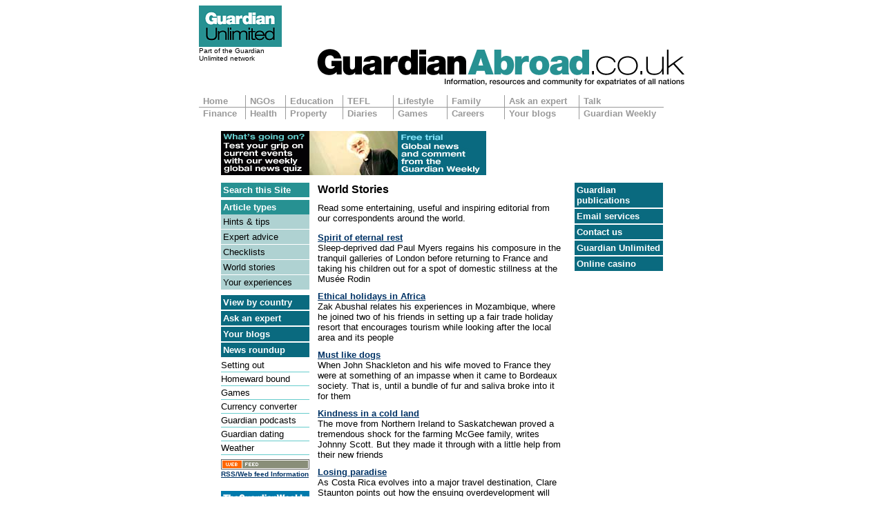

--- FILE ---
content_type: text/html; charset=utf-8
request_url: https://guardianabroad.co.uk/worldstories/
body_size: 3914
content:
<!DOCTYPE html PUBLIC "-//W3C//DTD HTML 4.01 Transitional//EN" "http://www.w3.org/TR/html4/loose.dtd">
<html>
<head>
  <title>Guardian Abroad</title>
  <link rel="stylesheet" type="text/css" href="/main.css">
  <link rel="stylesheet" type="text/css" href="/overture.css">
  <script language="javascript" type="text/javascript">
    var _hbEC=0,_hbE=new Array;function _hbEvent(a,b){b=_hbE[_hbEC++]=new Object();b._N=a;b._C=0;return b;}
    var hbx=_hbEvent("pv");hbx.vpc="HBX0103u";hbx.gn="hits.gureport.co.uk";

    var pageTitle = "{other}{" + escape(document.title) +"}{}";
    var rscRegexp = new RegExp('[\'"\<\>|&]','g');
    pageTitle = pageTitle.replace(rscRegexp,'');

    var refreshRegexp = new RegExp('[?].*&?refresh=1','i');
    if (refreshRegexp.test(top.location + "")) {
      pageTitle += "{AUTO}";
    }

    hbx.acct = "DM560712EGVM;DM54102495BW";
    hbx.pn=pageTitle;//PAGE NAME(S) XXX
    hbx.mlc="Guardian Abroad/";//MULTI-LEVEL CONTENT CATEGORY - fine

    hbx.fv="";
    hbx.lt="auto";
    hbx.dlf="n";
    hbx.dft="n";
    hbx.elf="n";


    hbx.ci="(none)";
    hbx.hc1="(none)";


  </script>
  <script type="text/javascript" language="javascript1.1" src="https://www.guardian.co.uk/external/hbx/0,,,00.js"></script><noscript></noscript>
</head>
<body>
  <div id="top">
    <div id="header">
      <div id="gulogo">
        <a href="http://www.guardian.co.uk/" target="_new"><img style="border : 0;" src="/gu.gif"></a><br>
        Part of the Guardian<br>
        Unlimited network
      </div>
      <div id="banner">
        
      </div>
      <div style="height : 1px; clear:both; font-size : 0; overflow : hidden;"></div>
      <div id="strapline"></div>
      <div id="searchbox">
        
        
      </div>
      <div style="height : 1px; clear:both; font-size : 0; overflow : hidden;"></div>
      <div id="logo">
        <a href="/"><img style="border : 0;" src="/logo.gif"></a>
      </div>
      <div style="height : 1px; clear:both; font-size : 0; overflow : hidden;"></div>
    </div>
    <div id="menu">
      <div class="menu_top" style="width : 60px;">
        <a class="menu_link" href="/">Home</a>
      </div>
      <div class="menu_top" style="width : 50px;">
        <a class="menu_link" href="/ngos/">NGOs</a>
      </div>
      <div class="menu_top" style="width : 75px;">
        <a class="menu_link" href="/education/">Education</a>
      </div>
      <div class="menu_top" style="width : 65px;">
        <a class="menu_link" href="/tefl/">TEFL</a>
      </div>
      <div class="menu_top" style="width : 70px;">
        <a class="menu_link" href="/lifestyle/">Lifestyle</a>
      </div>
      <div class="menu_top" style="width : 75px;">
        <a class="menu_link" href="/family/">Family</a>
      </div>
      <div class="menu_top" style="width : 100px;">
        <a class="menu_link" href="/askanexpert/">Ask an expert</a>
      </div>
      <div class="menu_top" style="width : 115px; border-right : 0;">
        <a class="menu_link" href="http://abroadtalk.guardian.co.uk">Talk</a>
      </div>
      <div style="height : 0; clear:both; font-size : 0; overflow : hidden;"></div>
      <div class="menu_bottom" style="width : 60px;">
        <a class="menu_link" href="/finance/">Finance</a>
      </div>
      <div class="menu_bottom" style="width : 50px;">
        <a class="menu_link" href="/health/">Health</a>
      </div>
      <div class="menu_bottom" style="width : 75px;">
        <a class="menu_link" href="/property/">Property</a>
      </div>
      <div class="menu_bottom" style="width : 65px;">
        <a class="menu_link" href="/diaries/">Diaries</a>
      </div>
      <div class="menu_bottom" style="width : 70px;">
        <a class="menu_link" href="/games/">Games</a>
      </div>
      <div class="menu_bottom" style="width : 75px;">
        <a class="menu_link" href="http://jobs.guardian.co.uk/" target="_new">Careers</a>
      </div>
      <div class="menu_bottom" style="width : 100px;">
        <a class="menu_link" href="/yourblogs/">Your blogs</a>
      </div>
      <div class="menu_bottom" style="width : 115px; border-right : 0;">
        <a class="menu_link" href="http://www.guardianweekly.co.uk/" target="_new">Guardian Weekly</a>
      </div>
    </div>
    <div id="main">
      <div id="brody">
        <div class="brody">
          <a href="http://abroadtalk.guardian.co.uk/WebX?@.775e7578"></a>
        </div>
        <div class="brody">
          <a href="http://abroadtalk.guardian.co.uk/WebX?@.775e7578"></a>
        </div>
        <div class="brody">
          <a href="/general/article/103"><img alt="News roundup" src="/brody/3.png?bf4a9cbca4992ddbde6651adcc4c73d3"></a>
        </div>
        <div class="brody">
          <a href="/general/article/103"><img alt="World news update" src="/brody/4.png?89861fc535b03aa528826160ecbfc40d"></a>
        </div>
        <div class="brody">
          <a href="http://offers.guardianweekly.com/trial/"><img alt="Free trial" src="/brody/5.png"></a>
        </div>
      </div>
      <div id="left_column">
        <div class="barheading">
          Search this Site
        </div>
        <div class="barblock">
          
        </div>
        <div class="barheading" style="margin-bottom : 0;">
          Article types
        </div>
        <div class="barbuttonsublink">
          <a href="/hints/">Hints & tips</a>
        </div>
        <div class="barbuttonsublink">
          <a href="/expertadvice/">Expert advice</a>
        </div>
        <div class="barbuttonsublink">
          <a href="/checklists/">Checklists</a>
        </div>
        <div class="barbuttonsublink">
          <a href="/worldstories/">World stories</a>
        </div>
        <div class="barbuttonsublink">
          <a href="/readerexperiences/">Your experiences</a>
        </div>
        <div style="height : 0.5em;"></div>
        <div class="barbuttonlink">
          <a href="/countries/">View by country</a>
        </div>
        <div class="barbuttonlink">
          <a href="/askanexpert/">Ask an expert</a>
        </div>
        <div class="barbuttonlink">
          <a href="/yourblogs/">Your blogs</a>
        </div>
        <div class="barbuttonlink">
          <a href="/general/article/103">News roundup</a>
        </div>
        <div class="barlink">
          <a href="/general/article/50">Setting out</a>
        </div>
        <div class="barlink">
          <a href="/general/article/49">Homeward bound</a>
        </div>
        <div class="barlink">
          <a href="/games/">Games</a>
        </div>
        <div class="barlink">
          <a href="/currency/">Currency converter</a>
        </div>
        <div class="barlink">
          <a target="_new" href="http://www.guardian.co.uk/podcasts">Guardian podcasts</a>
        </div>
        <div class="barlink">
          <a target="_new" href="">Guardian dating</a>
        </div>
        <div class="barlink">
          <a href="http://www.guardian.co.uk/Weather/0,,210679,00.html">Weather</a>
        </div>
<img style="margin-top : 0.5em; margin-bottom : 0.1em; border : 0;" src="/webfeed_128.gif"><br>
        <p><a class="internal" style="font-size : 0.75em;" target="_new" href="http://www.guardian.co.uk/webfeeds/0,,1309488,00.html">RSS/Web feed Information</a></p>
<a href="http://offers.guardianweekly.com/trial/"><img class="barimg" style="margin-top : 6px;" src="/gwpromo.gif"></a>
        <div class="button">
          
        </div>
        <div class="button">
          
        </div>
        <div class="button">
          
        </div>
        <div class="button">
          
        </div>
        <div class="button">
          
        </div>
      </div>
      <div id="content">
        <h1>World Stories</h1>
        <p>Read some entertaining, useful and inspiring editorial from our correspondents around the world.</p>
        <div class="article">
          <div class="article_intro">
            <a class="internal" href="/family/article/229">Spirit of eternal rest</a><br>
            Sleep-deprived dad Paul Myers regains his composure in the tranquil galleries of London before returning to France and taking his children out for a spot of domestic stillness at the Musée Rodin
          </div>
        </div>
        <div class="article">
          <div class="article_intro">
            <a class="internal" href="/ngos/article/227">Ethical holidays in Africa</a><br>
            Zak Abushal relates his experiences in Mozambique, where he joined two of his friends in setting up a fair trade holiday resort that encourages tourism while looking after the local area and its people
          </div>
        </div>
        <div class="article">
          <div class="article_intro">
            <a class="internal" href="/lifestyle/article/217">Must like dogs</a><br>
            When John Shackleton and his wife moved to France they were at something of an impasse when it came to Bordeaux society. That is, until a bundle of fur and saliva broke into it for them
          </div>
        </div>
        <div class="article">
          <div class="article_intro">
            <a class="internal" href="/lifestyle/article/215">Kindness in a cold land</a><br>
            The move from Northern Ireland to Saskatchewan proved a tremendous shock for the farming McGee family, writes Johnny Scott. But they made it through with a little help from their new friends
          </div>
        </div>
        <div class="article">
          <div class="article_intro">
            <a class="internal" href="/ngos/article/214">Losing paradise</a><br>
            As Costa Rica evolves into a major travel destination, Clare Staunton points out how the ensuing overdevelopment will threaten the beauty and culture of this Central American jewel
          </div>
        </div>
        <div class="article">
          <div class="article_intro">
            <a class="internal" href="/family/article/212">Party time in Tanzania</a><br>
            Anthea Rowan takes a lesson in tightrope walking as she tries to balance her teenage daughter&#146;s demands for a birthday party with the cultural sensibilities of the attending guests
          </div>
        </div>
        <div class="article">
          <div class="article_intro">
            <a class="internal" href="/diaries/article/175">Melting machismo</a><br>
            A tomboy living in Istanbul who equates primping with promiscuity learns a lesson in the Turkish idea of feminine from her savvy sister-in-law. This tale is the third of three parts
          </div>
        </div>
        <div class="article">
          <div class="article_intro">
            <a class="internal" href="/lifestyle/article/210">La vie en rose</a><br>
            We&#146;re all suckers for the French dream and Ridley Scott is no exception, as he recently illustrated with his new film, A Good Year. Samantha David sets out to put right some of his more obvious misconceptions
          </div>
        </div>
        <div class="article">
          <div class="article_intro">
            Taking heart from new stars<br>
            Ken Burnett writes that if Paul Theroux and his like are to be believed, much of the fundraising done for international aid organisations has been a waste of time and money
          </div>
        </div>
        <div class="article">
          <div class="article_intro">
            <a class="internal" href="/health/article/208">Cuba best for healthcare</a><br>
            In spite of little wealth and ramshackle streets, Cuba is home to a welfare state that is second to none. Georgina Kenyon takes a look at the healthcare system that even developed countries have their eye on
          </div>
        </div>
        <div style="float : right;">
          <a class="internal" href="/worldstories/1">Next Page</a>
        </div>
      </div>
      <div id="right_column">
        <div class="barbuttonlink">
          <a href="/general/article/72">Guardian publications</a>
        </div>
        <div class="barbuttonlink">
          <a href="/general/article/74">Email services</a>
        </div>
        <div class="barbuttonlink">
          <a href="/general/article/75">Contact us</a>
        </div>
        <div class="barbuttonlink">
          <a href="http://www.guardian.co.uk/">Guardian Unlimited</a>
        </div>
        <div class="barbuttonlink">
          <a href="https://www.laola1.at/de/red/sport-mix/mehr-sport/sonstiges/online-casino---die-wahl-des-richtigen-anbieters-leicht-gemacht/">Online casino</a>
        </div>
        <div class="button">
          
        </div>
        <div class="skyscraper">
          
        </div>
      </div>
      <div id="footer">
        <p style="padding-top : 2em; text-align : center;"><a target="_blank" class="legal" href="http://www.guardian.co.uk/Users/help/article/0,,933905,00.html">Privacy policy</a> | <a target="_blank" class="legal" href="http://www.guardian.co.uk/Users/help/article/0,,933909,00.html">Terms & conditions</a> | <a target="_blank" class="legal" href="/general/article/121">Advertising guide</a> | <a class="legal" href="/general/article/108">About this site</a></p>
        <p style="padding-top : 1em; padding-bottom : 2em; text-align : center; font-size : 0.9em;">Guardian Weekly © Guardian News and Media Limited 2007</p>
      </div>
    </div>
  </div>
  <script type="text/javascript" src="/revenue_science_functions.js"></script> 
  <script type="text/javascript" src="/revenue_science.js"></script> 
  <script type="text/javascript">


                 <!--


                     // set up page information for pixel server

                     deduceCountry('usa');
                     DM_addToLoc('siteName','GuardianAbroad');
                     DM_addToLoc('SectionName1','worldstories');
                         rs_process_media();

                         DM_tag();

                 // -->
  </script> <noscript></noscript>
<script defer src="https://static.cloudflareinsights.com/beacon.min.js/vcd15cbe7772f49c399c6a5babf22c1241717689176015" integrity="sha512-ZpsOmlRQV6y907TI0dKBHq9Md29nnaEIPlkf84rnaERnq6zvWvPUqr2ft8M1aS28oN72PdrCzSjY4U6VaAw1EQ==" data-cf-beacon='{"version":"2024.11.0","token":"0a0c18a929ce484897a4b61693d5c2a4","r":1,"server_timing":{"name":{"cfCacheStatus":true,"cfEdge":true,"cfExtPri":true,"cfL4":true,"cfOrigin":true,"cfSpeedBrain":true},"location_startswith":null}}' crossorigin="anonymous"></script>
</body>
</html>


--- FILE ---
content_type: text/css;charset=UTF-8
request_url: https://guardianabroad.co.uk/main.css
body_size: 1354
content:
body {
	margin: 0px;
	margin-top: 8px;
	font-family: Geneva, Arial, Helvetica, sans-serif;
	font-size: small;
}

div
{
	/* border : 1px solid red; */
	padding : 0;
	margin : 0;
}
img
{
	border : 0;
	padding : 0;
	margin : 0;

}

p
{
	padding-top : 0;
	margin-top : 0;
}

form
{
	padding : 0;
	margin : 0;
}

h1, h2
{
	margin : 0;
	padding : 0;
	margin-bottom : 0.6em;

	font-size: 1.25em;
}
h2
{
	font-size: 1.1em;
}

th
{
	text-align : left;
}

div.divider
{
	height : 1px;
	border-top : 1px solid black;
	margin-top : 10px;
	margin-bottom : 9px;
	clear : both;
}

div#top
{
	/* Make element float in the center */

	position: absolute;
	left : 50%;
	width : 704px;

	/* Set margin to half the values of width/height */
	margin-left: -352px;

}

div#header
{
	width : 704px;
}

div#menu
{
	width : 704px;
	margin-left : 0px;
	height : 47px;
}

div#main
{
	width : 640px;
	margin-left : auto;
	margin-right : auto;

}

div#brody
{
	padding-top : 5px;
	padding-bottom : 5px;
	width : 640px;
	height : 70px;
}

div#left_column
{
	float : left;
	width : 128px;
	/* border : 1px solid red; */
}

div#content
{
	float : left;
	width : 354px;
	padding-left : 12px;
	padding-right : 12px;
	/* border : 1px solid green; */
}

div#right_column
{
	float : right;
	width : 128px;
	/* border : 1px solid blue; */
}

div#footer
{
	clear : both;
}

div#registrationlinks
{
	float : left;
	width : 200px;
	font-size : 0.8em;
}

div#gudropdown
{
	float : right;
	top : 0;
}

div#gulogo
{
	float : left;
	height : 45px;
	font-size : 0.8em;
}

div#gulogotext
{
	height : 30px;
	width : 150px;
}

div#banner
{
	float : right;
	height : 60px;
	padding : 0;
	margin : 0;
}

div#strapline
{
	float : left;
	font-size : 0.8em;
}

div#searchbox
{
	float : right;
}

div#logo
{
	float : right;
	clear : both;
	margin-bottom : 12px;
	width : 534px;
	text-align : right;
}

div.button
{
	padding-top : 4px;
	padding-bottom : 4px;
}

div.menu_top, div.menu_bottom
{
	border-right : 1px solid #999999;
	border-bottom : 1px solid #999999;
	padding : 1px;
	padding-left : 6px;
	float : left;
	white-space: nowrap;
}

div.menu_bottom
{
	border-bottom : 0;
}

a.menu_link, a.menu_link_selected
{
	display : block;
	text-decoration : none;
	color : #999999;
	font-family: Arial,Helvetica,Geneva,sans-serif;
    font-weight: bold;

	/* font-size : 1.2em;
	letter-spacing : 0.15em; */
}

a.menu_link_selected
{
	color : #279192;
}

a.menu_link:hover
{
	color : #279192;
}

div.brody
{
	float : left;
}

div.article, div.expert
{
	float : left;
	width : 100%;
	clear : both;
	margin-bottom : 10px;
}

div.article_image, div.expert_image
{
	float : left;
	width : 128px;
	height : 128px;
	background-color : #f0f0f0;
}


div.expert_image
{
	width : 64px;
	height : 64px;
}

a.internal
{
    color: rgb(0, 51, 102);
    font-weight : bold;
}

a.legal
{
	color: rgb(0, 51, 102);
	font-size : 0.9em;
}

a.internal:hover
{
    color: rgb(0, 51, 102);
}

a.blog
{
	color : #279192;
	text-decoration : none;
}

a.credit
{
	font-size : 0.75em;
	color : rgb(0, 51, 102);
	margin-bottom : 1em;
}

div.article_intro_shiftright
{
	margin-left : 140px;
}

div.expert_intro
{
	margin-left : 70px;
}

div.barheading, div.barbuttonlink, div.barbuttonsublink
{
	background-color : #279192;
	padding : 3px;
	font-weight : bold;
	width : 122px;
	color : white;
	margin-bottom : 2px;
}

div.barbuttonlink
{
	background-color : #0a6a7f;
}

div.barbuttonsublink
{
	background-color : #afd2d2;
	font-weight : normal;
	margin-bottom : 1px;
}


div.barblock
{
	color : black;
	background-color : white;
	padding : 0;
	width : 128px;
	margin-bottom : 4px;
}


div.barbuttonlink a, div.barbuttonsublink a
{
	color : white;
	text-decoration : none;
	display : block;
}

div.barbuttonsublink a
{
	color : black;
}

div.barlink
{
	border-bottom : 1px solid #66cccc;
	padding-bottom : 2px;
	padding-top : 2px;
}

div.barlink a
{
	color : black;
	text-decoration : none;
	display : block;
}

div.skyscraper
{
	margin-top : 4px;
	margin-bottom : 4px;
	width : 120px;
	height : 600px;
}

div.category_heading
{
	width : 100%;
	padding : 3px;
	margin-bottom : 10px;
	background-color : #279192;
	color : white;
	font-weight : bold;
}

div.category_heading a
{
	color : white;
	text-decoration : none;
}

div.articleText img
{
	margin : 8px;
}

img.barimg
{
	margin-top : 3px;
	margin-bottom : 3px;
	width : 128px;
}

div.answer
{
	margin-bottom : 1.5em;
}


div.blog
{
	width : 354px;
	clear : both;
}

div.blogTitleBar
{
	width : 344px;
	height : 18px;
	padding-bottom : 3px;
	border-bottom : 1px solid #279192;
}

div.blogTitle, div.reviewTitle, div.currencyTitle
{
	color : #0a6a7f;
	font-weight : bold;
	float : left;

}

div.reviewTitle, div.reviewText
{
	clear : both;
	margin-bottom : 0.5em;
}

div.blogRating
{
	float : right;
}

div.blogRating img
{
	padding : 0;
	margin : 0;
}

div.blogLink
{
	float : right;
	margin-top : 0;
	margin-bottom : 20px;
	margin-right : 10px;
}

p.blogText
{

}

div.rating
{
	padding : 2px;
	width : 75px;
}

table.blog
{
	width : 100%;
}

table.blog th, td
{
	text-align : left;
}

table.blog th
{
	font-weight : bold;
	white-space : nowrap;
	vertical-align : top;
}

div.error
{
	padding : 5px;
	border : 1px solid red;
	color : red;
	font-weight : bold;
	margin-bottom : 0.5em;
}

div.quizquestion
{
	margin-bottom : 2em;
}

div.quizquestiontext
{
	font-weight : bold;
	color : #0a6a7f;
	margin-bottom : 1em;
}

div.quizquestionanswer
{
	clear : both;
	margin-bottom : 0.5em;
}

div.quizimage
{
	float : left;
	margin-bottom : 1em;
}

table.quizquestion td
{
	vertical-align : top;
}

div.search_result
{
	margin-bottom : 1.5em;
}

div.search_result_header
{
	font-weight : bold;
	color : #0a6a7f;
	margin-bottom : 0.5em;
}

div.search_result_intro
{
	margin-bottom : 0.5em;
}


div.search_result_date
{
	color : #0a6a7f;
	font-size : 0.75em;
}

p.country_result
{
	font-weight : bold;
	color : #279192;
	margin-bottom : 0.5em;
}


div.hm_letter, div.hm_letter_used
{
	background-color : #0a6a7f;
	border : 1px solid black;
	color : white;
	float : left;
	font-weight : bold;
	text-align : center;
}

div.hm_letter a, div.hm_letter_used a
{
	color : white;
	text-decoration : none;
	font-weight : bold;
	display : block;
	padding : 5px;
	width : 15px;
}

div.hm_letter_used
{
	background-color : #666666;
}

table.currency
{
	margin-left:auto;
	margin-right:auto;
}

table.currency td
{
	font-weight : bold;
	padding : 5px;
	text-align : center;
	white-space : nowrap;
}

table.currency td.blue
{
	background-color : #0a6a7f;
	color : white;

}

table.currency td.green
{
	background-color : #279192;
	color : white;

}

table.currency td.blue_heading, table.currency td.green_heading
{
	font-size : 1.1em;
}

table.currency td.blue_heading
{
	color : #0a6a7f;
	border : 2px solid #0a6a7f;
}

table.currency td.green_heading
{
	color : #279192;
	border : 2px solid #279192;
}

div.subject
{
	display : none;
}


--- FILE ---
content_type: text/css;charset=UTF-8
request_url: https://guardianabroad.co.uk/overture.css
body_size: 67
content:

/* Something somewhat odd happens in IE if you use margins, so we have a padded div containing a div instead.  It's not ideal, but it's not too heinous either. */
#OvertureArtTrailDivHolder {
	padding-top: 8px;
	padding-bottom: 8px;
	width: 99%;
}

#OvertureArtTrailDiv {
	font-family: Geneva, Arial, Helvetica, sans-serif;
	overflow: hidden;
	border: 1px solid #4F8279;
	color: Black;
	background-color: #F1F5F1;
	width: 99%;
	padding-left: 2px;
	padding-top: 2px;
	padding-bottom: 6px;
	margin: 0px;

}

#OvertureArtTrailDiv h1 {
	font-weight: bold;
	background-color: #F1F5F1;
	color: #666;
	padding: 4px 2px 0px 2px;
	margin: 0;
	line-height:0.8;
	font-size: x-small;
	voice-family: "\"}\"", inherit;
	/* All below here hidden from IE 5 PC */
	font-size: small;
}



#OvertureArtTrailDiv h2 {
	font-weight: bold;
	padding: 10px 0px 0px 0px;
	margin: 0;
	font-size: xx-small;
	voice-family: "\"}\"", inherit;
	/* All below here hidden from IE 5 PC */
	font-size: x-small;
}

#OvertureArtTrailDiv p {
	margin: 0px;
	padding:0;
	padding-left:2px;
	padding-right:2px;
	font-size: x-small;
	voice-family: "\"}\"", inherit;
	/* All below here hidden from IE 5 PC */
	font-size: small;
}

#OvertureArtTrailDiv a {
	color: #4f8279;
	display: inline;
	margin:0;
	padding:0;
	padding-left:2px;
	padding-right:2px;
	font-size: x-small;
	voice-family: "\"}\"", inherit;
	/* All below here hidden from IE 5 PC */
	font-size: small;
}

--- FILE ---
content_type: application/x-javascript
request_url: https://guardianabroad.co.uk/revenue_science.js
body_size: 3983
content:
// Start Config //
 var DM_CSID = "E05516";
 var DM_UIDS = 3;
 var DM_CHN = document.location.hostname;
 var DM_PIX = "pix01.revsci.net";
 var DM_BPIX = "pix01.revsci.net";
 var DM_UIDD = document.location.hostname;
 var DM_UIDP = "/";
 var DM_UIDC = "";
 var DM_UIDN = "";
 var DM_UIDE = 0;
 var DM_ADMG = 1;
 var DM_ANLY = 1;
 var DM_RTRY = 0;
 var DM_DREF = 0;
 var DM_LOAD_TIME = 0;
 var DM_TOUT_PIX_PATH = "";
 var DM_CSES = 0;
 var DM_CTST = 0;
 var DM_MULT = 0;
 var DM_FRAG = 0;
 var DM_RCRC = 0;
 var DM_BOOM_ON = 0;
 var DM_BOOM_DMN = "";
 var DM_BOOM_SRC = "";
 var DM_BOOM_DCN = "";
// End Config //
 var DM_TEST = 0; var DM_REQS = 0; var _DTE = new Date(); var _UNV = navigator; var _UDC = document; var _CHR = null; var _sImg = new Array(); var _evts = new Array(); var _hexc = new Array("0","1","2","3","4","5","6","7","8","9","A","B","C","D","E","F"); var _BCL1 = "?&=%.()"; var _GCL2 = "0123456789ABCDEFGHIJKLMNOPQRSTUVWXYZabcdefghijklmnopqrstuvwxyz"; var _TGID = "a" + _hexc[(DM_TEST<<3 | DM_REQS<<2| DM_ADMG<<1 | DM_ANLY)]; var _name = _UDC.title; for(_CHR="",i=0;i<256;i++) { _CHR += String.fromCharCode(i);  } var _CRCTbl = new Array( 0x00000000, 0x77073096, 0xee0e612c, 0x990951ba, 0x076dc419, 0x706af48f, 0xe963a535, 0x9e6495a3, 0x0edb8832, 0x79dcb8a4, 0xe0d5e91e, 0x97d2d988, 0x09b64c2b, 0x7eb17cbd, 0xe7b82d07, 0x90bf1d91, 0x1db71064, 0x6ab020f2, 0xf3b97148, 0x84be41de, 0x1adad47d, 0x6ddde4eb, 0xf4d4b551, 0x83d385c7, 0x136c9856, 0x646ba8c0, 0xfd62f97a, 0x8a65c9ec, 0x14015c4f, 0x63066cd9, 0xfa0f3d63, 0x8d080df5, 0x3b6e20c8, 0x4c69105e, 0xd56041e4, 0xa2677172, 0x3c03e4d1, 0x4b04d447, 0xd20d85fd, 0xa50ab56b, 0x35b5a8fa, 0x42b2986c, 0xdbbbc9d6, 0xacbcf940, 0x32d86ce3, 0x45df5c75, 0xdcd60dcf, 0xabd13d59, 0x26d930ac, 0x51de003a, 0xc8d75180, 0xbfd06116, 0x21b4f4b5, 0x56b3c423, 0xcfba9599, 0xb8bda50f, 0x2802b89e, 0x5f058808, 0xc60cd9b2, 0xb10be924, 0x2f6f7c87, 0x58684c11, 0xc1611dab, 0xb6662d3d, 0x76dc4190, 0x01db7106, 0x98d220bc, 0xefd5102a, 0x71b18589, 0x06b6b51f, 0x9fbfe4a5, 0xe8b8d433, 0x7807c9a2, 0x0f00f934, 0x9609a88e, 0xe10e9818, 0x7f6a0dbb, 0x086d3d2d, 0x91646c97, 0xe6635c01, 0x6b6b51f4, 0x1c6c6162, 0x856530d8, 0xf262004e, 0x6c0695ed, 0x1b01a57b, 0x8208f4c1, 0xf50fc457, 0x65b0d9c6, 0x12b7e950, 0x8bbeb8ea, 0xfcb9887c, 0x62dd1ddf, 0x15da2d49, 0x8cd37cf3, 0xfbd44c65, 0x4db26158, 0x3ab551ce, 0xa3bc0074, 0xd4bb30e2, 0x4adfa541, 0x3dd895d7, 0xa4d1c46d, 0xd3d6f4fb, 0x4369e96a, 0x346ed9fc, 0xad678846, 0xda60b8d0, 0x44042d73, 0x33031de5, 0xaa0a4c5f, 0xdd0d7cc9, 0x5005713c, 0x270241aa, 0xbe0b1010, 0xc90c2086, 0x5768b525, 0x206f85b3, 0xb966d409, 0xce61e49f, 0x5edef90e, 0x29d9c998, 0xb0d09822, 0xc7d7a8b4, 0x59b33d17, 0x2eb40d81, 0xb7bd5c3b, 0xc0ba6cad, 0xedb88320, 0x9abfb3b6, 0x03b6e20c, 0x74b1d29a, 0xead54739, 0x9dd277af, 0x04db2615, 0x73dc1683, 0xe3630b12, 0x94643b84, 0x0d6d6a3e, 0x7a6a5aa8, 0xe40ecf0b, 0x9309ff9d, 0x0a00ae27, 0x7d079eb1, 0xf00f9344, 0x8708a3d2, 0x1e01f268, 0x6906c2fe, 0xf762575d, 0x806567cb, 0x196c3671, 0x6e6b06e7, 0xfed41b76, 0x89d32be0, 0x10da7a5a, 0x67dd4acc, 0xf9b9df6f, 0x8ebeeff9, 0x17b7be43, 0x60b08ed5, 0xd6d6a3e8, 0xa1d1937e, 0x38d8c2c4, 0x4fdff252, 0xd1bb67f1, 0xa6bc5767, 0x3fb506dd, 0x48b2364b, 0xd80d2bda, 0xaf0a1b4c, 0x36034af6, 0x41047a60, 0xdf60efc3, 0xa867df55, 0x316e8eef, 0x4669be79, 0xcb61b38c, 0xbc66831a, 0x256fd2a0, 0x5268e236, 0xcc0c7795, 0xbb0b4703, 0x220216b9, 0x5505262f, 0xc5ba3bbe, 0xb2bd0b28, 0x2bb45a92, 0x5cb36a04, 0xc2d7ffa7, 0xb5d0cf31, 0x2cd99e8b, 0x5bdeae1d, 0x9b64c2b0, 0xec63f226, 0x756aa39c, 0x026d930a, 0x9c0906a9, 0xeb0e363f, 0x72076785, 0x05005713, 0x95bf4a82, 0xe2b87a14, 0x7bb12bae, 0x0cb61b38, 0x92d28e9b, 0xe5d5be0d, 0x7cdcefb7, 0x0bdbdf21, 0x86d3d2d4, 0xf1d4e242, 0x68ddb3f8, 0x1fda836e, 0x81be16cd, 0xf6b9265b, 0x6fb077e1, 0x18b74777, 0x88085ae6, 0xff0f6a70, 0x66063bca, 0x11010b5c, 0x8f659eff, 0xf862ae69, 0x616bffd3, 0x166ccf45, 0xa00ae278, 0xd70dd2ee, 0x4e048354, 0x3903b3c2, 0xa7672661, 0xd06016f7, 0x4969474d, 0x3e6e77db, 0xaed16a4a, 0xd9d65adc, 0x40df0b66, 0x37d83bf0, 0xa9bcae53, 0xdebb9ec5, 0x47b2cf7f, 0x30b5ffe9, 0xbdbdf21c, 0xcabac28a, 0x53b39330, 0x24b4a3a6, 0xbad03605, 0xcdd70693, 0x54de5729, 0x23d967bf, 0xb3667a2e, 0xc4614ab8, 0x5d681b02, 0x2a6f2b94, 0xb40bbe37, 0xc30c8ea1, 0x5a05df1b, 0x2d02ef8d ); var _UID = 0;  var _UTZ = (-1*_DTE.getTimezoneOffset())+720; var _UCS = ((DM_CTST) ? (_gc(_sc("TC0",1,DM_CHN,"/",0,0)) == 1 ? 1:0)+(_gc(_sc("TC1",1,DM_CHN,"/",1,0)) == 1 ? 2:0):0);  var _USID = ((DM_CSES) ? _sessID():0); var _CNV = ""; var _LOC = _UDC.location.toString(); var _REF = _UDC.referrer.toString(); var _CLD = 0;function DM_tag() { if (_CLD == 0 || DM_MULT == 1) { _CLD = 1; switch(DM_UIDS) { case 1: case 2: case 5: var cke = _gc(DM_UIDC); if(cke==null){ _UID=-1; }else if(cke.indexOf("/")>=0 || cke.indexOf("?")>=0){ _UID=-1; }else{ _UID="DMID"+DM_UIDS+"="+escape(cke); } break; case 4: if ((_UID = _gc(DM_UIDN)) == null) { _UID = _genID(); _sc(DM_UIDN,_UID,DM_UIDD,DM_UIDP,DM_UIDE,0); } _UID = "DMID4="+_UID; break; } for(var i=0;i<_evts.length;i++){ _addNV("DM_EVT."+_evts[i].name,_evts[i].props); } if(DM_DREF==1) { _addNV("DM_LOC",_encd(_REF,_BCL1,0)); } else { _addNV("DM_LOC",_encd(_LOC,_BCL1,0)); } _addNV("DM_REF",_encd(_REF,_BCL1,0)); (_UID!=0 && _UID!=-1?_addNV("DM_HID",_encd(_UID,_BCL1,0)):0); _addNV("DM_TIT",_encd(_UDC.title.toString(),_BCL1,0)); _CNV+="&DM_EOM=1"; if(_pack(_CNV)){ if(DM_BOOM_ON){ _checkBoom(); } } _rstReq(); } } function _pack(d) { var rdte = new Date(); var rid = _toHex(Math.floor(rdte)); var bse="",hdr="",dat="",seq=1; var prt=location.protocol+"//"; var msl=(DM_PIX.length>DM_BPIX.length?DM_PIX.length:DM_BPIX.length); var mrl=2000,usd=0; d=_encd(d,_GCL2,1); for(var shpd=0,f=1;((DM_FRAG) ? (shpd<d.length):(f==1));shpd+=dat.length,f++){ hdr="/"+DM_CSID+"/"+_TGID+"/"+_UCS+"/"+DM_UIDS+"/"+_UTZ+"/"+seq+"/"+_USID+"/"+rid+"/"+_UID+"/"; bse="/"+Math.floor(Math.random()*Math.pow(10,9))+".gif?D="; lst=(shpd+(mrl-msl-(prt+hdr+bse).length-10)>d.length?1:0); if(!DM_FRAG){ sts=0; }else if(f==1&&lst==0){ sts=1; }else if(f>1&&lst==0){ sts=2; }else if(f>1&&lst==1){ sts=3; }else{ sts=0; } hdr+=sts+"/"; usd=(prt+hdr+bse).length+msl+8; dat=d.substr(shpd,(mrl-usd-(d.charAt(shpd+(mrl-usd-1))=='%'?1:(d.charAt(shpd+(mrl-usd-2))=='%'?2:0)))); hdr+=_pad(((DM_RCRC) ? _toHex(_crc32(dat)):0),8); _ship(_toHex(Math.floor(Math.random()*Math.pow(10,9))),prt,DM_PIX,DM_BPIX,hdr+bse+dat,0); seq++; } return 1; } function _ship(srl,p,s1,s2,u,t) { if(_sImg[srl]==null) { _sImg[srl]=new Image(2,3); } if (t<2) { _sImg[srl].src = p+s1+u; } else if(t<4) { _sImg[srl].src = p+s2+u; } if (DM_LOAD_TIME > 0) { setTimeout("isPixLoaded(_sImg['"+srl+"']);",parseInt(DM_LOAD_TIME) * 1000); } if (DM_RTRY==1 && DM_LOAD_TIME==0) { _sImg[srl].onerror= function(){setTimeout("_ship('"+srl+"','"+p+"','"+s1+"','"+s2+"','"+u+"',"+(t+1)+")",5000);}; } } function isPixLoaded(pix) { var emptyImg = new Image(); if (pix.complete) { return pix; } else { return pix.src = DM_TOUT_PIX_PATH; } } function _addNV(n,v) {  _CNV += (_CNV?"&":"")+n+"="+v;  } function _genID() { return _toHex(Math.floor(_DTE)) +"-"+_toHex(Math.floor(Math.random()*Math.pow(10,16))) +"-"+_toHex(_crc32("".concat(_UDC.referrer,_UDC.cookie,_UNV.userAgent,_UTZ,screen.width,screen.height))); } function _sessID() { var sID=_gc("DMSID"); if (sID == null){ sID=_gc(_sc("DMSID",_genID(),DM_UIDD,DM_UIDP,0,0));} return(sID);  } function _sc(n,v,d,p,e,o) { var _CDTE = new Date(); if ((n != "" && v != "") && (_gc(n) == null || o == 1)) { _CDTE.setDate(_DTE.getDate()+e); _UDC.cookie = n+"="+v+(p != "" ? ";path="+p:"")+(d != "" ? ";domain="+d:"")+(e>0 ? ";expires="+_CDTE.toGMTString():""); }  return n;  } function _gc(n) { var co = _UDC.cookie; var pos = co.indexOf(n+"="); return pos != -1 ? co.substring(pos+n.length+1,(co.indexOf("; ",pos)!= -1 ? co.indexOf("; ",pos):co.length)):null;  } function _encd(s,chrs,b){ for(var i=0,ns="",c="";i<s.length;i++){ if((b==1 ? chrs.indexOf(s.charAt(i))>=0 : chrs.indexOf(s.charAt(i))<0)){ ns+=s.charAt(i); }else{ if((c=_CHR.indexOf(s.charAt(i)))>0) ns+="%"+_pad(_toHex(c),2); } } return ns; } function _crc32(buf) { i=0; cnt = buf.length; crc = 0xFFFFFFFF; while (cnt-- != 0) crc = _CRCTbl[(crc ^ _CHR.indexOf(buf.charAt(i++))) & 0xFF] ^ (crc >>> 8); crc ^= 0xFFFFFFFF;  crc = (crc & 0x7FFFFFFF) + ((crc<0)?0x80000000:0); return crc; } function _appendToUrl(u,n,v) { return u+((u.indexOf("?")==-1)?"?":"&")+n+"="+v; } function _toHex(n){ var rmd=0,quo=0,hex=""; if(n < 16) { return _hexc[n]; }else{ rmd = (n%16); quo = Math.floor((n - rmd)/16); return (_toHex(quo)+_toHex(rmd)); } } function _pad(d,p){ d += ""; while(d.length < p){ d = "0"+d; } return d; } function _checkBoom(){ var segC="", bomc="",scrc=0,bcrc=0; if((segC = _gc("DMSEG")) != null){ if((bomc = _gc("DMBOM")) != null){ scrc = _pad(_toHex(_crc32(segC)),8); bcrc = bomc.substr(0,bomc.indexOf("&")); if(scrc != bcrc){ _sendBoom(segC,scrc,DM_BOOM_DMN,DM_BOOM_SRC,DM_BOOM_DCN); } }else{ _sendBoom(segC,_pad(_toHex(_crc32(segC)),8),DM_BOOM_DMN,DM_BOOM_SRC,DM_BOOM_DCN); } } } function _sendBoom(segC,crc,dmn,src,dcn){ var aTok,segs,rid=0,i=0,bl="",u=""; segC = unescape(segC); aTok = segC.split("&"); if(aTok.length >= 6){ if(aTok[5].length > 0){ segs = aTok[5].split(","); while(i < segs.length){ bl += "boom="+segs[i]+";"; i++; } rid = Math.floor(Math.random()*Math.pow(10,9)); u = "/src="+src+";dcnet="+dcn+";"+bl+"sz=1x1;ord="+rid+"?"; _ship(rid,location.protocol+"//",dmn,dmn,u,0); _setBoom(crc,1); }else{ _setBoom(crc,0); } }else{ _setBoom(crc,0); } } function _setBoom(crc,snt){ _sc("DMBOM",crc+"&"+_toHex(Math.floor(_DTE))+"&"+snt,DM_CHN,"/",0,1); } function _rstReq() { _CNV = ""; _LOC = _UDC.location.toString(); _REF = _UDC.referrer.toString(); _UID = 0; } function DM_event(e,n,v){ for(var i=0;i<_evts.length;i++){ if(_evts[i].name == e){ if(_evts[i].props.indexOf("("+_encd(n,_BCL1,0)+".")<0){ _evts[i].props+="("+_encd(n,_BCL1,0)+"."+_encd(v,_BCL1,0)+")"; return 1; }else{ return 0; } } } _evts[_evts.length]={name:_encd(e,_BCL1,0),props:"("+_encd(n,_BCL1,0)+"."+_encd(v,_BCL1,0)+")"}; return 1; } function DM_cat(cat) { _addNV("DM_CAT",_encd(cat,_BCL1,0)) } function DM_name(f) { _addNV("DM_NAM",_encd(f,_BCL1,0)) } function DM_keywords(k) { _addNV("DM_KYW",_encd(k,_BCL1,0)) } function DM_segments(s) { _addNV("DM_SEG",_encd(s,_BCL1,0)) } function DM_addToLoc(n,v) { var ev = escape(unescape(v)); _LOC=_appendToUrl(_LOC,n,ev); if(DM_DREF==1) { _REF=_appendToUrl(_REF,n,ev); } }//-->


--- FILE ---
content_type: application/x-javascript
request_url: https://guardianabroad.co.uk/revenue_science_functions.js
body_size: 124
content:
	// country array
	var countryArray = ['gbr','usa', 'aus', 'can', 'fra', 'deu', 'irl', 'esp', 'nld', 'jpn', 'ita'];
	var defaultCountry = 'other';

	function rs_decode_media() {
		var ck = document.cookie + ';';
		var ret = "";
		var x = ck.indexOf('GU_revsci_media=');

		if (x > -1) {
			var media_data = ck.substring(x+16, ck.indexOf(';',x));
			ret = unescape(media_data);
		}

		return ret;
	}

	function rs_process_media() {
		var rs_cook = rs_decode_media();
		if (rs_cook != "") {
			rs_cook = rs_cook.split(';');
			for (var i = 0; i < rs_cook.length; i++) {
				var data = rs_cook[i].split('=');
				DM_addToLoc(data[0],data[1]);
			}
		}
	}

	function deduceCountry(actualCountry) {

		// loop through the known countries
		// if not found set the default country

		var deducedCountry = defaultCountry;

		for (var x = 0; x <= countryArray.length; x++) {

			if (countryArray[x] == actualCountry)  {
				deducedCountry = actualCountry;
				break;
			}
		}

		// add country to the query String
		DM_addToLoc('country',deducedCountry);

		return;

	}

